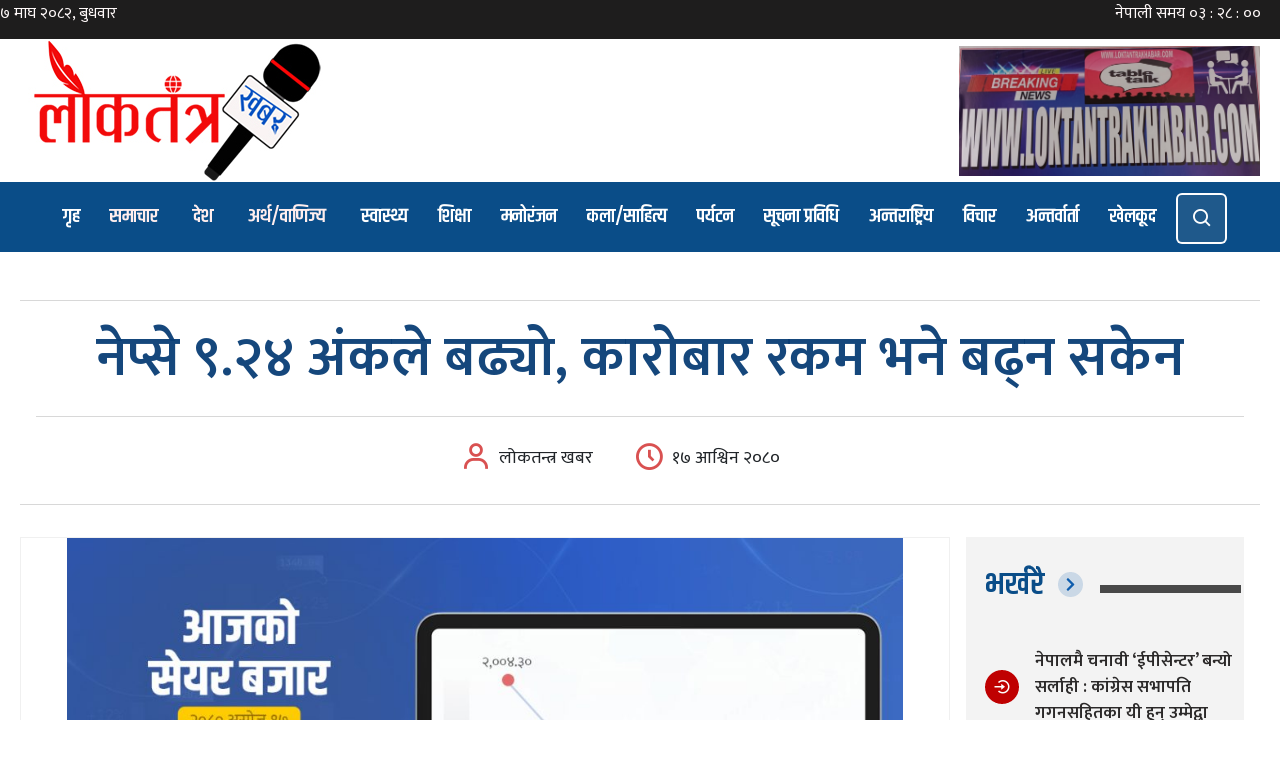

--- FILE ---
content_type: text/html; charset=UTF-8
request_url: https://www.loktantrakhabar.com/2023/10/3333/
body_size: 17212
content:
<!DOCTYPE html>
<html lang="ne-NP">
<head>
  	<meta charset="UTF-8">
	<meta name="viewport" content="width=device-width, initial-scale=1">
	<link rel="profile" href="http://gmpg.org/xfn/11">
			<link rel="pingback" href="https://www.loktantrakhabar.com/xmlrpc.php">
	  	<title>नेप्से ९.२४ अंकले बढ्यो, कारोबार रकम भने बढ्न सकेन - लोकतन्त्र खबरलोकतन्त्र खबर</title>
	<meta name="author" content="Binay Bajagain">
	<meta http-equiv="X-UA-Compatible" content="IE=edge">
	<meta name="description" content="श्री राष्ट्रिय लोकतन्त्र राष्ट्रिय दैनिकको अनलाइन संस्करण">
	<link href="https://www.loktantrakhabar.com/wp-content/themes/loktantra/img/loktantra-circle.png" rel="shortcut icon" type="image/png">
    <title>नेप्से ९.२४ अंकले बढ्यो, कारोबार रकम भने बढ्न सकेन - लोकतन्त्र खबर</title>

		<!-- All in One SEO 4.4.2 - aioseo.com -->
		<meta name="description" content="काठमाडौं असोज १७ , सेयर बजारमा एकल अंकको वृद्धि भएको छ । साताको चौथो कारोबार दिन बुधबार बजार परिसूचक नेप्से ९.२४ अंकले वृद्धि हुँदा १९६७.९४ को विन्दुमा बन्द भएको हो । मंगलबार १७.५६ अंकले गिरावट भएर १९५८.७२ को विन्दुमा बन्द भएको नेप्से बुधबार ०.४७ प्रतिशतले वृद्धि भएको हो । बुधबार बजारलाई लिड गर्ने बैंकिङ उपसूचकमा" />
		<meta name="robots" content="max-image-preview:large" />
		<link rel="canonical" href="https://www.loktantrakhabar.com/2023/10/3333/" />
		<meta name="generator" content="All in One SEO (AIOSEO) 4.4.2" />
		<script type="application/ld+json" class="aioseo-schema">
			{"@context":"https:\/\/schema.org","@graph":[{"@type":"BlogPosting","@id":"https:\/\/www.loktantrakhabar.com\/2023\/10\/3333\/#blogposting","name":"\u0928\u0947\u092a\u094d\u0938\u0947 \u096f.\u0968\u096a \u0905\u0902\u0915\u0932\u0947 \u092c\u0922\u094d\u092f\u094b, \u0915\u093e\u0930\u094b\u092c\u093e\u0930 \u0930\u0915\u092e \u092d\u0928\u0947 \u092c\u0922\u094d\u0928 \u0938\u0915\u0947\u0928 - \u0932\u094b\u0915\u0924\u0928\u094d\u0924\u094d\u0930 \u0916\u092c\u0930","headline":"\u0928\u0947\u092a\u094d\u0938\u0947 \u096f.\u0968\u096a \u0905\u0902\u0915\u0932\u0947 \u092c\u0922\u094d\u092f\u094b, \u0915\u093e\u0930\u094b\u092c\u093e\u0930 \u0930\u0915\u092e \u092d\u0928\u0947 \u092c\u0922\u094d\u0928 \u0938\u0915\u0947\u0928","author":{"@id":"https:\/\/www.loktantrakhabar.com\/author\/loktantrakhabar-com\/#author"},"publisher":{"@id":"https:\/\/www.loktantrakhabar.com\/#organization"},"image":{"@type":"ImageObject","url":"https:\/\/www.loktantrakhabar.com\/wp-content\/uploads\/2023\/10\/nepse_Ashoj-17-1024x569-1.jpg","width":1024,"height":569},"datePublished":"2023-10-04T10:01:32+05:45","dateModified":"2023-10-04T10:01:32+05:45","inLanguage":"en-US","mainEntityOfPage":{"@id":"https:\/\/www.loktantrakhabar.com\/2023\/10\/3333\/#webpage"},"isPartOf":{"@id":"https:\/\/www.loktantrakhabar.com\/2023\/10\/3333\/#webpage"},"articleSection":"\u0936\u0947\u092f\u0930 \u092c\u091c\u093e\u0930"},{"@type":"BreadcrumbList","@id":"https:\/\/www.loktantrakhabar.com\/2023\/10\/3333\/#breadcrumblist","itemListElement":[{"@type":"ListItem","@id":"https:\/\/www.loktantrakhabar.com\/#listItem","position":1,"item":{"@type":"WebPage","@id":"https:\/\/www.loktantrakhabar.com\/","name":"Home","description":"Loktantra Khabar","url":"https:\/\/www.loktantrakhabar.com\/"},"nextItem":"https:\/\/www.loktantrakhabar.com\/2023\/#listItem"},{"@type":"ListItem","@id":"https:\/\/www.loktantrakhabar.com\/2023\/#listItem","position":2,"item":{"@type":"WebPage","@id":"https:\/\/www.loktantrakhabar.com\/2023\/","name":"2023","url":"https:\/\/www.loktantrakhabar.com\/2023\/"},"nextItem":"https:\/\/www.loktantrakhabar.com\/2023\/10\/#listItem","previousItem":"https:\/\/www.loktantrakhabar.com\/#listItem"},{"@type":"ListItem","@id":"https:\/\/www.loktantrakhabar.com\/2023\/10\/#listItem","position":3,"item":{"@type":"WebPage","@id":"https:\/\/www.loktantrakhabar.com\/2023\/10\/","name":"October","url":"https:\/\/www.loktantrakhabar.com\/2023\/10\/"},"previousItem":"https:\/\/www.loktantrakhabar.com\/2023\/#listItem"}]},{"@type":"Organization","@id":"https:\/\/www.loktantrakhabar.com\/#organization","name":"Loktantra Khabar","url":"https:\/\/www.loktantrakhabar.com\/","sameAs":["https:\/\/facebook.com\/","https:\/\/twitter.com\/","https:\/\/instagram.com\/","https:\/\/pinterest.com\/","https:\/\/youtube.com\/","https:\/\/linkedin.com\/in\/"],"contactPoint":{"@type":"ContactPoint","telephone":"+9779815808798","contactType":"Customer Support"}},{"@type":"Person","@id":"https:\/\/www.loktantrakhabar.com\/author\/loktantrakhabar-com\/#author","url":"https:\/\/www.loktantrakhabar.com\/author\/loktantrakhabar-com\/","name":"\u0932\u094b\u0915\u0924\u0928\u094d\u0924\u094d\u0930 \u0916\u092c\u0930","image":{"@type":"ImageObject","@id":"https:\/\/www.loktantrakhabar.com\/2023\/10\/3333\/#authorImage","url":"https:\/\/secure.gravatar.com\/avatar\/837cb9c6743ffc2ad9a668a819e71c59?s=96&d=mm&r=g","width":96,"height":96,"caption":"\u0932\u094b\u0915\u0924\u0928\u094d\u0924\u094d\u0930 \u0916\u092c\u0930"}},{"@type":"WebPage","@id":"https:\/\/www.loktantrakhabar.com\/2023\/10\/3333\/#webpage","url":"https:\/\/www.loktantrakhabar.com\/2023\/10\/3333\/","name":"\u0928\u0947\u092a\u094d\u0938\u0947 \u096f.\u0968\u096a \u0905\u0902\u0915\u0932\u0947 \u092c\u0922\u094d\u092f\u094b, \u0915\u093e\u0930\u094b\u092c\u093e\u0930 \u0930\u0915\u092e \u092d\u0928\u0947 \u092c\u0922\u094d\u0928 \u0938\u0915\u0947\u0928 - \u0932\u094b\u0915\u0924\u0928\u094d\u0924\u094d\u0930 \u0916\u092c\u0930","description":"\u0915\u093e\u0920\u092e\u093e\u0921\u094c\u0902 \u0905\u0938\u094b\u091c \u0967\u096d , \u0938\u0947\u092f\u0930 \u092c\u091c\u093e\u0930\u092e\u093e \u090f\u0915\u0932 \u0905\u0902\u0915\u0915\u094b \u0935\u0943\u0926\u094d\u0927\u093f \u092d\u090f\u0915\u094b \u091b \u0964 \u0938\u093e\u0924\u093e\u0915\u094b \u091a\u094c\u0925\u094b \u0915\u093e\u0930\u094b\u092c\u093e\u0930 \u0926\u093f\u0928 \u092c\u0941\u0927\u092c\u093e\u0930 \u092c\u091c\u093e\u0930 \u092a\u0930\u093f\u0938\u0942\u091a\u0915 \u0928\u0947\u092a\u094d\u0938\u0947 \u096f.\u0968\u096a \u0905\u0902\u0915\u0932\u0947 \u0935\u0943\u0926\u094d\u0927\u093f \u0939\u0941\u0901\u0926\u093e \u0967\u096f\u096c\u096d.\u096f\u096a \u0915\u094b \u0935\u093f\u0928\u094d\u0926\u0941\u092e\u093e \u092c\u0928\u094d\u0926 \u092d\u090f\u0915\u094b \u0939\u094b \u0964 \u092e\u0902\u0917\u0932\u092c\u093e\u0930 \u0967\u096d.\u096b\u096c \u0905\u0902\u0915\u0932\u0947 \u0917\u093f\u0930\u093e\u0935\u091f \u092d\u090f\u0930 \u0967\u096f\u096b\u096e.\u096d\u0968 \u0915\u094b \u0935\u093f\u0928\u094d\u0926\u0941\u092e\u093e \u092c\u0928\u094d\u0926 \u092d\u090f\u0915\u094b \u0928\u0947\u092a\u094d\u0938\u0947 \u092c\u0941\u0927\u092c\u093e\u0930 \u0966.\u096a\u096d \u092a\u094d\u0930\u0924\u093f\u0936\u0924\u0932\u0947 \u0935\u0943\u0926\u094d\u0927\u093f \u092d\u090f\u0915\u094b \u0939\u094b \u0964 \u092c\u0941\u0927\u092c\u093e\u0930 \u092c\u091c\u093e\u0930\u0932\u093e\u0908 \u0932\u093f\u0921 \u0917\u0930\u094d\u0928\u0947 \u092c\u0948\u0902\u0915\u093f\u0919 \u0909\u092a\u0938\u0942\u091a\u0915\u092e\u093e","inLanguage":"en-US","isPartOf":{"@id":"https:\/\/www.loktantrakhabar.com\/#website"},"breadcrumb":{"@id":"https:\/\/www.loktantrakhabar.com\/2023\/10\/3333\/#breadcrumblist"},"author":{"@id":"https:\/\/www.loktantrakhabar.com\/author\/loktantrakhabar-com\/#author"},"creator":{"@id":"https:\/\/www.loktantrakhabar.com\/author\/loktantrakhabar-com\/#author"},"image":{"@type":"ImageObject","url":"https:\/\/www.loktantrakhabar.com\/wp-content\/uploads\/2023\/10\/nepse_Ashoj-17-1024x569-1.jpg","@id":"https:\/\/www.loktantrakhabar.com\/#mainImage","width":1024,"height":569},"primaryImageOfPage":{"@id":"https:\/\/www.loktantrakhabar.com\/2023\/10\/3333\/#mainImage"},"datePublished":"2023-10-04T10:01:32+05:45","dateModified":"2023-10-04T10:01:32+05:45"},{"@type":"WebSite","@id":"https:\/\/www.loktantrakhabar.com\/#website","url":"https:\/\/www.loktantrakhabar.com\/","name":"\u0932\u094b\u0915\u0924\u0928\u094d\u0924\u094d\u0930 \u0916\u092c\u0930","description":"Loktantra Khabar","inLanguage":"en-US","publisher":{"@id":"https:\/\/www.loktantrakhabar.com\/#organization"}}]}
		</script>
		<!-- All in One SEO -->

<link rel='dns-prefetch' href='//platform-api.sharethis.com' />
<link rel='dns-prefetch' href='//unpkg.com' />
<link rel="alternate" type="application/rss+xml" title="लोकतन्त्र खबर &raquo; नेप्से ९.२४ अंकले बढ्यो, कारोबार रकम भने बढ्न सकेन Comments Feed" href="https://www.loktantrakhabar.com/2023/10/3333/feed/" />
<meta property="fb:app_id" content="Your Facebook App ID" /><meta property="og:title" content="नेप्से ९.२४ अंकले बढ्यो, कारोबार रकम भने बढ्न सकेन"/><meta property="og:type" content="article"/><meta property="og:url" content="https://www.loktantrakhabar.com/2023/10/3333/"/><meta property="og:site_name" content="Loktantra Khabar"/><meta property="og:description" content="काठमाडौं  असोज १७ , सेयर बजारमा एकल अंकको वृद्धि भएको छ । साताको चौथो कारोबार दिन बुधबार बजार परिसूचक नेप्से ९.२४ अंकले वृद्धि हुँदा १९६७.९४ को विन्दुमा बन्द भएको हो । मंगलबार १७.५६ अंकले गिरावट भएर १९५८.७२ को विन्दुमा बन्द भएको नेप्से बुधबार ०.४७ प्रतिशतले वृद्धि भएको हो । बुधबार बजारलाई लिड गर्ने बैंकिङ उपसूचकमा [&hellip;]"/><meta property="og:image" content="https://www.loktantrakhabar.com/wp-content/uploads/2023/10/nepse_Ashoj-17-1024x569-1.jpg"/>
		<!-- This site uses the Google Analytics by MonsterInsights plugin v8.22.0 - Using Analytics tracking - https://www.monsterinsights.com/ -->
		<!-- Note: MonsterInsights is not currently configured on this site. The site owner needs to authenticate with Google Analytics in the MonsterInsights settings panel. -->
					<!-- No tracking code set -->
				<!-- / Google Analytics by MonsterInsights -->
		<script type="text/javascript">
window._wpemojiSettings = {"baseUrl":"https:\/\/s.w.org\/images\/core\/emoji\/14.0.0\/72x72\/","ext":".png","svgUrl":"https:\/\/s.w.org\/images\/core\/emoji\/14.0.0\/svg\/","svgExt":".svg","source":{"concatemoji":"https:\/\/www.loktantrakhabar.com\/wp-includes\/js\/wp-emoji-release.min.js"}};
/*! This file is auto-generated */
!function(e,a,t){var n,r,o,i=a.createElement("canvas"),p=i.getContext&&i.getContext("2d");function s(e,t){p.clearRect(0,0,i.width,i.height),p.fillText(e,0,0);e=i.toDataURL();return p.clearRect(0,0,i.width,i.height),p.fillText(t,0,0),e===i.toDataURL()}function c(e){var t=a.createElement("script");t.src=e,t.defer=t.type="text/javascript",a.getElementsByTagName("head")[0].appendChild(t)}for(o=Array("flag","emoji"),t.supports={everything:!0,everythingExceptFlag:!0},r=0;r<o.length;r++)t.supports[o[r]]=function(e){if(p&&p.fillText)switch(p.textBaseline="top",p.font="600 32px Arial",e){case"flag":return s("\ud83c\udff3\ufe0f\u200d\u26a7\ufe0f","\ud83c\udff3\ufe0f\u200b\u26a7\ufe0f")?!1:!s("\ud83c\uddfa\ud83c\uddf3","\ud83c\uddfa\u200b\ud83c\uddf3")&&!s("\ud83c\udff4\udb40\udc67\udb40\udc62\udb40\udc65\udb40\udc6e\udb40\udc67\udb40\udc7f","\ud83c\udff4\u200b\udb40\udc67\u200b\udb40\udc62\u200b\udb40\udc65\u200b\udb40\udc6e\u200b\udb40\udc67\u200b\udb40\udc7f");case"emoji":return!s("\ud83e\udef1\ud83c\udffb\u200d\ud83e\udef2\ud83c\udfff","\ud83e\udef1\ud83c\udffb\u200b\ud83e\udef2\ud83c\udfff")}return!1}(o[r]),t.supports.everything=t.supports.everything&&t.supports[o[r]],"flag"!==o[r]&&(t.supports.everythingExceptFlag=t.supports.everythingExceptFlag&&t.supports[o[r]]);t.supports.everythingExceptFlag=t.supports.everythingExceptFlag&&!t.supports.flag,t.DOMReady=!1,t.readyCallback=function(){t.DOMReady=!0},t.supports.everything||(n=function(){t.readyCallback()},a.addEventListener?(a.addEventListener("DOMContentLoaded",n,!1),e.addEventListener("load",n,!1)):(e.attachEvent("onload",n),a.attachEvent("onreadystatechange",function(){"complete"===a.readyState&&t.readyCallback()})),(e=t.source||{}).concatemoji?c(e.concatemoji):e.wpemoji&&e.twemoji&&(c(e.twemoji),c(e.wpemoji)))}(window,document,window._wpemojiSettings);
</script>
<style type="text/css">
img.wp-smiley,
img.emoji {
	display: inline !important;
	border: none !important;
	box-shadow: none !important;
	height: 1em !important;
	width: 1em !important;
	margin: 0 0.07em !important;
	vertical-align: -0.1em !important;
	background: none !important;
	padding: 0 !important;
}
</style>
	<link rel='stylesheet' id='wp-block-library-css' href='https://www.loktantrakhabar.com/wp-includes/css/dist/block-library/style.min.css' type='text/css' media='all' />
<link rel='stylesheet' id='classic-theme-styles-css' href='https://www.loktantrakhabar.com/wp-includes/css/classic-themes.min.css' type='text/css' media='all' />
<style id='global-styles-inline-css' type='text/css'>
body{--wp--preset--color--black: #000000;--wp--preset--color--cyan-bluish-gray: #abb8c3;--wp--preset--color--white: #ffffff;--wp--preset--color--pale-pink: #f78da7;--wp--preset--color--vivid-red: #cf2e2e;--wp--preset--color--luminous-vivid-orange: #ff6900;--wp--preset--color--luminous-vivid-amber: #fcb900;--wp--preset--color--light-green-cyan: #7bdcb5;--wp--preset--color--vivid-green-cyan: #00d084;--wp--preset--color--pale-cyan-blue: #8ed1fc;--wp--preset--color--vivid-cyan-blue: #0693e3;--wp--preset--color--vivid-purple: #9b51e0;--wp--preset--gradient--vivid-cyan-blue-to-vivid-purple: linear-gradient(135deg,rgba(6,147,227,1) 0%,rgb(155,81,224) 100%);--wp--preset--gradient--light-green-cyan-to-vivid-green-cyan: linear-gradient(135deg,rgb(122,220,180) 0%,rgb(0,208,130) 100%);--wp--preset--gradient--luminous-vivid-amber-to-luminous-vivid-orange: linear-gradient(135deg,rgba(252,185,0,1) 0%,rgba(255,105,0,1) 100%);--wp--preset--gradient--luminous-vivid-orange-to-vivid-red: linear-gradient(135deg,rgba(255,105,0,1) 0%,rgb(207,46,46) 100%);--wp--preset--gradient--very-light-gray-to-cyan-bluish-gray: linear-gradient(135deg,rgb(238,238,238) 0%,rgb(169,184,195) 100%);--wp--preset--gradient--cool-to-warm-spectrum: linear-gradient(135deg,rgb(74,234,220) 0%,rgb(151,120,209) 20%,rgb(207,42,186) 40%,rgb(238,44,130) 60%,rgb(251,105,98) 80%,rgb(254,248,76) 100%);--wp--preset--gradient--blush-light-purple: linear-gradient(135deg,rgb(255,206,236) 0%,rgb(152,150,240) 100%);--wp--preset--gradient--blush-bordeaux: linear-gradient(135deg,rgb(254,205,165) 0%,rgb(254,45,45) 50%,rgb(107,0,62) 100%);--wp--preset--gradient--luminous-dusk: linear-gradient(135deg,rgb(255,203,112) 0%,rgb(199,81,192) 50%,rgb(65,88,208) 100%);--wp--preset--gradient--pale-ocean: linear-gradient(135deg,rgb(255,245,203) 0%,rgb(182,227,212) 50%,rgb(51,167,181) 100%);--wp--preset--gradient--electric-grass: linear-gradient(135deg,rgb(202,248,128) 0%,rgb(113,206,126) 100%);--wp--preset--gradient--midnight: linear-gradient(135deg,rgb(2,3,129) 0%,rgb(40,116,252) 100%);--wp--preset--duotone--dark-grayscale: url('#wp-duotone-dark-grayscale');--wp--preset--duotone--grayscale: url('#wp-duotone-grayscale');--wp--preset--duotone--purple-yellow: url('#wp-duotone-purple-yellow');--wp--preset--duotone--blue-red: url('#wp-duotone-blue-red');--wp--preset--duotone--midnight: url('#wp-duotone-midnight');--wp--preset--duotone--magenta-yellow: url('#wp-duotone-magenta-yellow');--wp--preset--duotone--purple-green: url('#wp-duotone-purple-green');--wp--preset--duotone--blue-orange: url('#wp-duotone-blue-orange');--wp--preset--font-size--small: 13px;--wp--preset--font-size--medium: 20px;--wp--preset--font-size--large: 36px;--wp--preset--font-size--x-large: 42px;--wp--preset--spacing--20: 0.44rem;--wp--preset--spacing--30: 0.67rem;--wp--preset--spacing--40: 1rem;--wp--preset--spacing--50: 1.5rem;--wp--preset--spacing--60: 2.25rem;--wp--preset--spacing--70: 3.38rem;--wp--preset--spacing--80: 5.06rem;--wp--preset--shadow--natural: 6px 6px 9px rgba(0, 0, 0, 0.2);--wp--preset--shadow--deep: 12px 12px 50px rgba(0, 0, 0, 0.4);--wp--preset--shadow--sharp: 6px 6px 0px rgba(0, 0, 0, 0.2);--wp--preset--shadow--outlined: 6px 6px 0px -3px rgba(255, 255, 255, 1), 6px 6px rgba(0, 0, 0, 1);--wp--preset--shadow--crisp: 6px 6px 0px rgba(0, 0, 0, 1);}:where(.is-layout-flex){gap: 0.5em;}body .is-layout-flow > .alignleft{float: left;margin-inline-start: 0;margin-inline-end: 2em;}body .is-layout-flow > .alignright{float: right;margin-inline-start: 2em;margin-inline-end: 0;}body .is-layout-flow > .aligncenter{margin-left: auto !important;margin-right: auto !important;}body .is-layout-constrained > .alignleft{float: left;margin-inline-start: 0;margin-inline-end: 2em;}body .is-layout-constrained > .alignright{float: right;margin-inline-start: 2em;margin-inline-end: 0;}body .is-layout-constrained > .aligncenter{margin-left: auto !important;margin-right: auto !important;}body .is-layout-constrained > :where(:not(.alignleft):not(.alignright):not(.alignfull)){max-width: var(--wp--style--global--content-size);margin-left: auto !important;margin-right: auto !important;}body .is-layout-constrained > .alignwide{max-width: var(--wp--style--global--wide-size);}body .is-layout-flex{display: flex;}body .is-layout-flex{flex-wrap: wrap;align-items: center;}body .is-layout-flex > *{margin: 0;}:where(.wp-block-columns.is-layout-flex){gap: 2em;}.has-black-color{color: var(--wp--preset--color--black) !important;}.has-cyan-bluish-gray-color{color: var(--wp--preset--color--cyan-bluish-gray) !important;}.has-white-color{color: var(--wp--preset--color--white) !important;}.has-pale-pink-color{color: var(--wp--preset--color--pale-pink) !important;}.has-vivid-red-color{color: var(--wp--preset--color--vivid-red) !important;}.has-luminous-vivid-orange-color{color: var(--wp--preset--color--luminous-vivid-orange) !important;}.has-luminous-vivid-amber-color{color: var(--wp--preset--color--luminous-vivid-amber) !important;}.has-light-green-cyan-color{color: var(--wp--preset--color--light-green-cyan) !important;}.has-vivid-green-cyan-color{color: var(--wp--preset--color--vivid-green-cyan) !important;}.has-pale-cyan-blue-color{color: var(--wp--preset--color--pale-cyan-blue) !important;}.has-vivid-cyan-blue-color{color: var(--wp--preset--color--vivid-cyan-blue) !important;}.has-vivid-purple-color{color: var(--wp--preset--color--vivid-purple) !important;}.has-black-background-color{background-color: var(--wp--preset--color--black) !important;}.has-cyan-bluish-gray-background-color{background-color: var(--wp--preset--color--cyan-bluish-gray) !important;}.has-white-background-color{background-color: var(--wp--preset--color--white) !important;}.has-pale-pink-background-color{background-color: var(--wp--preset--color--pale-pink) !important;}.has-vivid-red-background-color{background-color: var(--wp--preset--color--vivid-red) !important;}.has-luminous-vivid-orange-background-color{background-color: var(--wp--preset--color--luminous-vivid-orange) !important;}.has-luminous-vivid-amber-background-color{background-color: var(--wp--preset--color--luminous-vivid-amber) !important;}.has-light-green-cyan-background-color{background-color: var(--wp--preset--color--light-green-cyan) !important;}.has-vivid-green-cyan-background-color{background-color: var(--wp--preset--color--vivid-green-cyan) !important;}.has-pale-cyan-blue-background-color{background-color: var(--wp--preset--color--pale-cyan-blue) !important;}.has-vivid-cyan-blue-background-color{background-color: var(--wp--preset--color--vivid-cyan-blue) !important;}.has-vivid-purple-background-color{background-color: var(--wp--preset--color--vivid-purple) !important;}.has-black-border-color{border-color: var(--wp--preset--color--black) !important;}.has-cyan-bluish-gray-border-color{border-color: var(--wp--preset--color--cyan-bluish-gray) !important;}.has-white-border-color{border-color: var(--wp--preset--color--white) !important;}.has-pale-pink-border-color{border-color: var(--wp--preset--color--pale-pink) !important;}.has-vivid-red-border-color{border-color: var(--wp--preset--color--vivid-red) !important;}.has-luminous-vivid-orange-border-color{border-color: var(--wp--preset--color--luminous-vivid-orange) !important;}.has-luminous-vivid-amber-border-color{border-color: var(--wp--preset--color--luminous-vivid-amber) !important;}.has-light-green-cyan-border-color{border-color: var(--wp--preset--color--light-green-cyan) !important;}.has-vivid-green-cyan-border-color{border-color: var(--wp--preset--color--vivid-green-cyan) !important;}.has-pale-cyan-blue-border-color{border-color: var(--wp--preset--color--pale-cyan-blue) !important;}.has-vivid-cyan-blue-border-color{border-color: var(--wp--preset--color--vivid-cyan-blue) !important;}.has-vivid-purple-border-color{border-color: var(--wp--preset--color--vivid-purple) !important;}.has-vivid-cyan-blue-to-vivid-purple-gradient-background{background: var(--wp--preset--gradient--vivid-cyan-blue-to-vivid-purple) !important;}.has-light-green-cyan-to-vivid-green-cyan-gradient-background{background: var(--wp--preset--gradient--light-green-cyan-to-vivid-green-cyan) !important;}.has-luminous-vivid-amber-to-luminous-vivid-orange-gradient-background{background: var(--wp--preset--gradient--luminous-vivid-amber-to-luminous-vivid-orange) !important;}.has-luminous-vivid-orange-to-vivid-red-gradient-background{background: var(--wp--preset--gradient--luminous-vivid-orange-to-vivid-red) !important;}.has-very-light-gray-to-cyan-bluish-gray-gradient-background{background: var(--wp--preset--gradient--very-light-gray-to-cyan-bluish-gray) !important;}.has-cool-to-warm-spectrum-gradient-background{background: var(--wp--preset--gradient--cool-to-warm-spectrum) !important;}.has-blush-light-purple-gradient-background{background: var(--wp--preset--gradient--blush-light-purple) !important;}.has-blush-bordeaux-gradient-background{background: var(--wp--preset--gradient--blush-bordeaux) !important;}.has-luminous-dusk-gradient-background{background: var(--wp--preset--gradient--luminous-dusk) !important;}.has-pale-ocean-gradient-background{background: var(--wp--preset--gradient--pale-ocean) !important;}.has-electric-grass-gradient-background{background: var(--wp--preset--gradient--electric-grass) !important;}.has-midnight-gradient-background{background: var(--wp--preset--gradient--midnight) !important;}.has-small-font-size{font-size: var(--wp--preset--font-size--small) !important;}.has-medium-font-size{font-size: var(--wp--preset--font-size--medium) !important;}.has-large-font-size{font-size: var(--wp--preset--font-size--large) !important;}.has-x-large-font-size{font-size: var(--wp--preset--font-size--x-large) !important;}
.wp-block-navigation a:where(:not(.wp-element-button)){color: inherit;}
:where(.wp-block-columns.is-layout-flex){gap: 2em;}
.wp-block-pullquote{font-size: 1.5em;line-height: 1.6;}
</style>
<link rel='stylesheet' id='share-this-share-buttons-sticky-css' href='https://www.loktantrakhabar.com/wp-content/plugins/sharethis-share-buttons/css/mu-style.css?ver=1672375653' type='text/css' media='all' />
<link rel='stylesheet' id='loktantra_khabara_bootstrap-css' href='https://www.loktantrakhabar.com/wp-content/themes/loktantra/css/bootstrap.min.css?ver=5.2.0-beta1' type='text/css' media='all' />
<link rel='stylesheet' id='Boxicons-css' href='https://unpkg.com/boxicons@2.1.2/css/boxicons.min.css?ver=2.1.2' type='text/css' media='all' />
<link rel='stylesheet' id='loktantra_khabara_custom-css' href='https://www.loktantrakhabar.com/wp-content/themes/loktantra/css/custom.css?ver=1.0.0' type='text/css' media='all' />
<link rel='stylesheet' id='loktantra_khabar_style-css' href='https://www.loktantrakhabar.com/wp-content/themes/loktantra/style.css' type='text/css' media='all' />
<script type='text/javascript' src='//platform-api.sharethis.com/js/sharethis.js?ver=2.1.6#property=63808f737dcd5a001208eb92&#038;product=inline-buttons&#038;source=sharethis-share-buttons-wordpress' id='share-this-share-buttons-mu-js'></script>
<script type='text/javascript' src='https://www.loktantrakhabar.com/wp-includes/js/jquery/jquery.min.js?ver=3.6.4' id='jquery-core-js'></script>
<script type='text/javascript' src='https://www.loktantrakhabar.com/wp-includes/js/jquery/jquery-migrate.min.js?ver=3.4.0' id='jquery-migrate-js'></script>
<link rel="https://api.w.org/" href="https://www.loktantrakhabar.com/wp-json/" /><link rel="alternate" type="application/json" href="https://www.loktantrakhabar.com/wp-json/wp/v2/posts/3333" /><link rel="EditURI" type="application/rsd+xml" title="RSD" href="https://www.loktantrakhabar.com/xmlrpc.php?rsd" />
<link rel="wlwmanifest" type="application/wlwmanifest+xml" href="https://www.loktantrakhabar.com/wp-includes/wlwmanifest.xml" />

<link rel='shortlink' href='https://www.loktantrakhabar.com/?p=3333' />
<link rel="alternate" type="application/json+oembed" href="https://www.loktantrakhabar.com/wp-json/oembed/1.0/embed?url=https%3A%2F%2Fwww.loktantrakhabar.com%2F2023%2F10%2F3333%2F" />
<link rel="alternate" type="text/xml+oembed" href="https://www.loktantrakhabar.com/wp-json/oembed/1.0/embed?url=https%3A%2F%2Fwww.loktantrakhabar.com%2F2023%2F10%2F3333%2F&#038;format=xml" />
</head>

<body class="class="post-template-default single single-post postid-3333 single-format-standard"">
    <div class="topheader">
        <ul>
            <li><iframe scrolling="no" border="0" frameborder="0" marginwidth="0" marginheight="0" allowtransparency="true" src="https://www.ashesh.com.np/linknepali-time.php?dwn=only&font_color=fff9f9&font_size=16&bikram_sambat=0&format=dmyw&api=612276m157" width="165" height="30"></iframe></li>
            <li><iframe scrolling="no" border="0" frameborder="0" marginwidth="0" marginheight="0" allowtransparency="true" src="https://www.ashesh.com.np/linknepali-time.php?time_only=yes&font_color=fff9f9&aj_time=yes&font_size=16&api=612276m133" width="165" height="30"></iframe></li>
        </ul>
    </div>
    <div class="logosection">
        <div class="logo-img">
            <a href="https://www.loktantrakhabar.com">
                <img src="https://www.loktantrakhabar.com/wp-content/themes/loktantra/img/loktantrakhabar-logo.jpg" alt="Loktantra Khabar National Weekly">
            </a>
        </div>
        <div class="header-ad">
            <a href="#"><img src="http://www.loktantrakhabar.com/wp-content/uploads/2022/09/loktantrakhabar.com_.jpeg" alt="Ad"></a>
        </div>
    </div>
	<nav id="navbar">
        <ul class="menu">
            <li class="logo"><a href="https://www.loktantrakhabar.com"><img src="https://www.loktantrakhabar.com/wp-content/themes/loktantra/img/loktantra-circle.png" alt="loktantra_khabar"></a></li>
            <li class="item"><a href="https://www.loktantrakhabar.com">गृह</a></li>
            <li class="item has-submenu">
                <a tabindex="0">समाचार</a>
                <ul class="submenu">
                    <li class="menu-item"><a href="https://www.loktantrakhabar.com/category/news">समाचार</a></li>
                    <li class="menu-item"><a href="https://www.loktantrakhabar.com/category/politics">राजनीति</a></li>
                    <li class="menu-item"><a href="https://www.loktantrakhabar.com/category/society">समाज</a></li>
                </ul>
            </li>
            <li class="item has-submenu">
                <a tabindex="0">देश</a>
                <ul class="submenu">
                    <li class="menu-item"><a href="https://www.loktantrakhabar.com/category/province-1">प्रदेश १</a></li>
                    <li class="menu-item"><a href="https://www.loktantrakhabar.com/category/madhesh-province">मधेश प्रदेश</a></li>
                    <li class="menu-item"><a href="https://www.loktantrakhabar.com/category/bagamati-province">बागमती प्रदेश</a></li>
                    <li class="menu-item"><a href="https://www.loktantrakhabar.com/category/gandaki-province">गण्डकी प्रदेश</a></li>
                    <li class="menu-item"><a href="https://www.loktantrakhabar.com/category/lumbini-province">लुम्बिनी प्रदेश</a></li>
                    <li class="menu-item"><a href="https://www.loktantrakhabar.com/category/karnali-province">कर्णाली प्रदेश</a></li>
                    <li class="menu-item"><a href="https://www.loktantrakhabar.com/category/far-western-province">सुदूरपश्चिम प्रदेश</a></li>
                </ul>
            </li>
            <li class="item has-submenu">
                <a tabindex="0">अर्थ/वाणिज्य</a>
                <ul class="submenu">
                    <li class="subitem"><a href="https://www.loktantrakhabar.com/category/stock-market">शेयर बजार</a></li>
                    <li class="subitem"><a href="https://www.loktantrakhabar.com/category/auto">अटो</a></li>
                    <li class="subitem"><a href="https://www.loktantrakhabar.com/category/bank">बैंक</a></li>
                    <li class="subitem"><a href="https://www.loktantrakhabar.com/category/insurance">बीमा</a></li>
                </ul>
            </li>
            <li class="item"><a href="https://www.loktantrakhabar.com/category/health">स्वास्थ्य</a></li>
            <li class="item"><a href="https://www.loktantrakhabar.com/category/education">शिक्षा</a></li>
            <li class="item"><a href="https://www.loktantrakhabar.com/category/entertainment">मनोरंजन</a></li>
            <li class="item"><a href="https://www.loktantrakhabar.com/category/literature">कला/साहित्य</a></li>
            <li class="item"><a href="https://www.loktantrakhabar.com/category/tourism">पर्यटन</a></li>
            <li class="item"><a href="https://www.loktantrakhabar.com/category/information-technology">सूचना प्रविधि</a></li>
            <li class="item"><a href="https://www.loktantrakhabar.com/category/international">अन्तराष्ट्रिय</a></li>
            <li class="item"><a href="https://www.loktantrakhabar.com/category/views">विचार</a></li>
            <li class="item"><a href="https://www.loktantrakhabar.com/category/interview">अन्तर्वार्ता</a></li>
            <li class="item"><a href="https://www.loktantrakhabar.com/category/sports">खेलकूद</a></li>
            <!-- <li class="item button"><a href="#">English</a></li> -->
            <li class="item button secondary">
            <button type="button" class="btn btn-primary" data-bs-toggle="modal" data-bs-target="#exampleModal">
                <i class="bx bx-search"></i>
            </button>
            </li>
            <li class="toggle"><a href="#"><i class="bx bx-menu"></i></a></li>
        </ul>
    </nav>
    <main class="content">

<section class="singlenews">
    <div class="customcontainer">
        <div class="row g-0">
            
            <div class="long-ad">
                
            </div>

            <div class="title-bar">
                                
                <div class="news-title text-center">
                    <h1>नेप्से ९.२४ अंकले बढ्यो, कारोबार रकम भने बढ्न सकेन</h1>
                </div>
                <div class="single-publish-details">
                    <div class="single-publish-user">
                        <i class='bx bx-user'></i>
                        <span>लोकतन्त्र खबर</span>
                    </div>
                    <div class="single-publish-time">
                        <i class='bx bx-time-five'></i>
                        <span>&#2407;&#2413; आश्विन &#2408;&#2406;&#2414;&#2406;</span>
                    </div>
                    <div class="share-buttons">
                        <div class="sharethis-inline-share-buttons"></div>                    </div>
                </div>

                <div class="publish-meta">

                </div>

            </div>

            <div class="col-12 col-sm-9">
                
                <div class="featured-image">
                    <img width="1024" height="569" src="https://www.loktantrakhabar.com/wp-content/uploads/2023/10/nepse_Ashoj-17-1024x569-1.jpg" class="attachment-post-thumbnail size-post-thumbnail wp-post-image" alt="" decoding="async" srcset="https://www.loktantrakhabar.com/wp-content/uploads/2023/10/nepse_Ashoj-17-1024x569-1.jpg 1024w, https://www.loktantrakhabar.com/wp-content/uploads/2023/10/nepse_Ashoj-17-1024x569-1-768x427.jpg 768w" sizes="(max-width: 1024px) 100vw, 1024px" />                </div>
                <div class="news-content">
                    <p>काठमाडौं  असोज १७ , सेयर बजारमा एकल अंकको वृद्धि भएको छ । साताको चौथो कारोबार दिन बुधबार बजार परिसूचक नेप्से ९.२४ अंकले वृद्धि हुँदा १९६७.९४ को विन्दुमा बन्द भएको हो । मंगलबार १७.५६ अंकले गिरावट भएर १९५८.७२ को विन्दुमा बन्द भएको नेप्से बुधबार ०.४७ प्रतिशतले वृद्धि भएको हो ।</p>
<p>बुधबार बजारलाई लिड गर्ने बैंकिङ उपसूचकमा भने ०.०७ प्रतिशतको समान्य गिरावट भएको छ । अन्य सबै उपसूचकमा वृद्धि हुादा नेप्से पनि बढेको हो । होटल तथा पर्यटन उपसूचक १.५२ प्रतिशत र हाइड्रोपावर उपसूचक १.३७ प्रतिशतले वृद्धि हुँदा वित्त कम्पनी उपसूचक पनि १.०४ प्रतिशतले बढेको छ ।</p>
<p>नेप्सेमा वृद्धि भएपनि कारोबार रकममा भने खासै उत्साह देखिएन । मंगलबार नेप्सेमा गिरावटका बाबजुत पनि १ अर्ब १९ करोड ९१ लाखको कारोबार भएको थियो । बुधबार कारोबार रकम थप घटेर १ अर्ब १८ करोड ९९ लाखको कारोबार भएको छ । ५८ हजार ७४१ वटा कारोबारमा ४३ लाख २३ हजार २१ कित्ता सूचीकृत धितोपत्र किनबेच भएको छ ।</p>
<p>बुधबार सिटिजन्स लाइफको सर्वाधिक ६ करोड ९४ लाखको कारोबार हुँदा रियालयबल लाइफ इन्स्योरेन्सको ४ करोड ३१ लाख र शिवम् सिमेन्टको ३ करोड ४२ लाख रुपैयाँ बराबरको सेयर कारोबार भएको छ ।</p>
<p>बुधबार नेप्सेमा कुल २३२ सुचिकृत कम्पनीको सेयर कारोबार भएको छ । जसमध्ये १७४ कम्पनीको सेयरमूल्यमा वृद्धि हुँदा ५२ कम्पनीको सेयरमूल्यमा गिरावट भएको छ । ६ कम्पनीको सेयरमूल्य भने स्थिर छ ।</p>
<p>बुधबार कारोबार भएकामध्ये मध्ये भोटेकोशी जलविद्युत् कम्पनीको सेयरमूल्य १० प्रतिशतले र बुद्धभुमी हाइड्रोपावरको सेयरमूल्य ९.९८ प्रतिशतले बढेर सकारात्मक सर्किट मूल्यमा बन्द भएको छ । त्यस्तै इन्फीनीटी लघुवित्तको सेयरमूल्य पनि ९.८५ प्रतिशतले बढेको हो ।</p>
<p>समता घरेलु लघुवित्तको सेयरमूल्य ६.६१ प्रतिशतले गिरावट हुँदा हिमालयन लघुवित्तको सेयरमूल्य ४.५६ प्रतिशतले घटेर बन्द भएको छ । अनलाइन खबर</p>
<p>&nbsp;</p>
                </div>
                
                <div class="comment-section">                                            
                    <div class="cat-title-half">प्रतिक्रिया दिनुहोस्:<svg class="svg-inline--fa fa-chevron-right fa-w-10" aria-hidden="true" focusable="false" data-prefix="fa" data-icon="chevron-right" role="img" xmlns="http://www.w3.org/2000/svg" viewBox="0 0 320 512" data-fa-i2svg="">
                        <path fill="currentColor" d="M285.476 272.971L91.132 467.314c-9.373 9.373-24.569 9.373-33.941 0l-22.667-22.667c-9.357-9.357-9.375-24.522-.04-33.901L188.505 256 34.484 101.255c-9.335-9.379-9.317-24.544.04-33.901l22.667-22.667c9.373-9.373 24.569-9.373 33.941 0L285.475 239.03c9.373 9.372 9.373 24.568.001 33.941z">
                        </path>
                        </svg>
                    </div>

                    <div class="comment-wrap">
                        <div class="fb-comments" data-href="https://www.loktantrakhabar.com/2023/10/3333/" data-width="100%" data-numposts="3"></div>
                    </div>
                </div>
                
                <div class="related-section">                                            
                    <div class="cat-title-half">सम्बन्धित समाचार<svg class="svg-inline--fa fa-chevron-right fa-w-10" aria-hidden="true" focusable="false" data-prefix="fa" data-icon="chevron-right" role="img" xmlns="http://www.w3.org/2000/svg" viewBox="0 0 320 512" data-fa-i2svg="">
                        <path fill="currentColor" d="M285.476 272.971L91.132 467.314c-9.373 9.373-24.569 9.373-33.941 0l-22.667-22.667c-9.357-9.357-9.375-24.522-.04-33.901L188.505 256 34.484 101.255c-9.335-9.379-9.317-24.544.04-33.901l22.667-22.667c9.373-9.373 24.569-9.373 33.941 0L285.475 239.03c9.373 9.372 9.373 24.568.001 33.941z">
                        </path>
                        </svg>
                    </div>

                    <div class="comment-wrap">
                        <div class="row g-0">
                                 <div class="col-6 col-sm-3">
         <div class="cardnews littleshadow">
             <img width="900" height="500" src="https://www.loktantrakhabar.com/wp-content/uploads/2024/08/saun_17.png" class="attachment-post-thumbnail size-post-thumbnail wp-post-image" alt="" decoding="async" loading="lazy" srcset="https://www.loktantrakhabar.com/wp-content/uploads/2024/08/saun_17.png 900w, https://www.loktantrakhabar.com/wp-content/uploads/2024/08/saun_17-768x427.png 768w" sizes="(max-width: 900px) 100vw, 900px" />             <a href="https://www.loktantrakhabar.com/2024/08/20865/">
                 <h3>२८०० नाघेर घट्यो सेयर बजार, पौने २२ अर्बको कारोबार</h3>
             </a>
             <div class="card-publish text-center">
                 <i class="bx bx-time-five"></i>
                 <span>&#2407;&#2413; श्रावण &#2408;&#2406;&#2414;&#2407;</span>
             </div>
         </div>
     </div>
         <div class="col-6 col-sm-3">
         <div class="cardnews littleshadow">
             <img width="900" height="500" src="https://www.loktantrakhabar.com/wp-content/uploads/2024/07/saun16.png" class="attachment-post-thumbnail size-post-thumbnail wp-post-image" alt="" decoding="async" loading="lazy" srcset="https://www.loktantrakhabar.com/wp-content/uploads/2024/07/saun16.png 900w, https://www.loktantrakhabar.com/wp-content/uploads/2024/07/saun16-768x427.png 768w" sizes="(max-width: 900px) 100vw, 900px" />             <a href="https://www.loktantrakhabar.com/2024/07/20762/">
                 <h3>सेयर बजारमा नयाँ रेकर्ड, झन्डै २२ अर्बको कारोबार</h3>
             </a>
             <div class="card-publish text-center">
                 <i class="bx bx-time-five"></i>
                 <span>&#2407;&#2412; श्रावण &#2408;&#2406;&#2414;&#2407;</span>
             </div>
         </div>
     </div>
         <div class="col-6 col-sm-3">
         <div class="cardnews littleshadow">
             <img width="900" height="500" src="https://www.loktantrakhabar.com/wp-content/uploads/2024/07/saunn15.png" class="attachment-post-thumbnail size-post-thumbnail wp-post-image" alt="" decoding="async" loading="lazy" srcset="https://www.loktantrakhabar.com/wp-content/uploads/2024/07/saunn15.png 900w, https://www.loktantrakhabar.com/wp-content/uploads/2024/07/saunn15-768x427.png 768w" sizes="(max-width: 900px) 100vw, 900px" />             <a href="https://www.loktantrakhabar.com/2024/07/20666/">
                 <h3>२७०० नजिक पुग्यो सेयर बजार, सवा १७ अर्बको कारोबार</h3>
             </a>
             <div class="card-publish text-center">
                 <i class="bx bx-time-five"></i>
                 <span>&#2407;&#2411; श्रावण &#2408;&#2406;&#2414;&#2407;</span>
             </div>
         </div>
     </div>
         <div class="col-6 col-sm-3">
         <div class="cardnews littleshadow">
             <img width="900" height="500" src="https://www.loktantrakhabar.com/wp-content/uploads/2024/07/saunt14.png" class="attachment-post-thumbnail size-post-thumbnail wp-post-image" alt="" decoding="async" loading="lazy" srcset="https://www.loktantrakhabar.com/wp-content/uploads/2024/07/saunt14.png 900w, https://www.loktantrakhabar.com/wp-content/uploads/2024/07/saunt14-768x427.png 768w" sizes="(max-width: 900px) 100vw, 900px" />             <a href="https://www.loktantrakhabar.com/2024/07/20548/">
                 <h3>२७३५ अंक पुगेर झर्‍यो सेयर बजार, साढे १९ अर्ब नाघ्यो कारोबार</h3>
             </a>
             <div class="card-publish text-center">
                 <i class="bx bx-time-five"></i>
                 <span>&#2407;&#2410; श्रावण &#2408;&#2406;&#2414;&#2407;</span>
             </div>
         </div>
     </div>
                            </div>
                    </div>
                </div>

            </div>
            <div class="col-12 col-sm-3">
                <aside class="latests">
                    <div class="latest-container">                        
                        <div class="cat-title-semi">भर्खरै <svg class="svg-inline--fa fa-chevron-right fa-w-10" aria-hidden="true" focusable="false" data-prefix="fa" data-icon="chevron-right" role="img" xmlns="http://www.w3.org/2000/svg" viewBox="0 0 320 512" data-fa-i2svg="">
                            <path fill="currentColor" d="M285.476 272.971L91.132 467.314c-9.373 9.373-24.569 9.373-33.941 0l-22.667-22.667c-9.357-9.357-9.375-24.522-.04-33.901L188.505 256 34.484 101.255c-9.335-9.379-9.317-24.544.04-33.901l22.667-22.667c9.373-9.373 24.569-9.373 33.941 0L285.475 239.03c9.373 9.372 9.373 24.568.001 33.941z">
                            </path>
                            </svg>
                        </div>
                        <ul class="latest-news">
                                                    <li>
                                <a class="latestnews" href="https://www.loktantrakhabar.com/2026/01/24110/">
                                    <div class="latesticon">
                                        <i class='bx bx-log-in-circle'></i>
                                    </div>
                                    <div class="latesttitle">
                                        <h3>नेपालमै चनावी ‘ईपीसेन्टर’ बन्यो सर्लाही : कांग्रेस सभापति गगनसहितका यी हुन् उम्मेद्वा</h3>
                                    </div>
                                </a>
                            </li>
                                                        <li>
                                <a class="latestnews" href="https://www.loktantrakhabar.com/2026/01/24107/">
                                    <div class="latesticon">
                                        <i class='bx bx-log-in-circle'></i>
                                    </div>
                                    <div class="latesttitle">
                                        <h3>सुनको भाउ एकैदिन १० हजार ४ सय बढ्यो, पुग्यो ३ लाख नजिक</h3>
                                    </div>
                                </a>
                            </li>
                                                        <li>
                                <a class="latestnews" href="https://www.loktantrakhabar.com/2026/01/24104/">
                                    <div class="latesticon">
                                        <i class='bx bx-log-in-circle'></i>
                                    </div>
                                    <div class="latesttitle">
                                        <h3>‘सम्बन्धबाट विश्राम लिने’ घोषणापछि चर्चामा नेहा</h3>
                                    </div>
                                </a>
                            </li>
                                                        <li>
                                <a class="latestnews" href="https://www.loktantrakhabar.com/2026/01/24101/">
                                    <div class="latesticon">
                                        <i class='bx bx-log-in-circle'></i>
                                    </div>
                                    <div class="latesttitle">
                                        <h3>जाडोमा आल्मन्डको तेलको प्रयोग : यस्ता छन् फाइदा</h3>
                                    </div>
                                </a>
                            </li>
                                                        <li>
                                <a class="latestnews" href="https://www.loktantrakhabar.com/2026/01/24098/">
                                    <div class="latesticon">
                                        <i class='bx bx-log-in-circle'></i>
                                    </div>
                                    <div class="latesttitle">
                                        <h3>सार्वजनिक सम्पत्ति जलाउनेहरू अपराधी हुन्, कारबाही हुनैपर्छ : ओली</h3>
                                    </div>
                                </a>
                            </li>
                                                        <li>
                                <a class="latestnews" href="https://www.loktantrakhabar.com/2026/01/24095/">
                                    <div class="latesticon">
                                        <i class='bx bx-log-in-circle'></i>
                                    </div>
                                    <div class="latesttitle">
                                        <h3>मुख्यमन्त्री यादव आँखा उपचार केन्द्रलाई २ करोड बढीको सहयोग दिइँदै</h3>
                                    </div>
                                </a>
                            </li>
                                                    </ul>
                    </div>
                </aside>

                <aside class="sq-ad-space">
                    <img src="https://www.loktantrakhabar.com/wp-content/themes/loktantra/img/space-for-ad-square.jpg" alt="Ad Space">
                </aside>

                <aside class="sq-ad-space">
                    <img src="https://www.loktantrakhabar.com/wp-content/themes/loktantra/img/space-for-ad-square.jpg" alt="Ad Space">
                </aside>

                <aside class="latests">
                    <div class="latest-container">                        
                        <div class="cat-title-semi">लोकप्रिय <svg class="svg-inline--fa fa-chevron-right fa-w-10" aria-hidden="true" focusable="false" data-prefix="fa" data-icon="chevron-right" role="img" xmlns="http://www.w3.org/2000/svg" viewBox="0 0 320 512" data-fa-i2svg="">
                            <path fill="currentColor" d="M285.476 272.971L91.132 467.314c-9.373 9.373-24.569 9.373-33.941 0l-22.667-22.667c-9.357-9.357-9.375-24.522-.04-33.901L188.505 256 34.484 101.255c-9.335-9.379-9.317-24.544.04-33.901l22.667-22.667c9.373-9.373 24.569-9.373 33.941 0L285.475 239.03c9.373 9.372 9.373 24.568.001 33.941z">
                            </path>
                            </svg>
                        </div>
                        <ul class="latest-news">
                                                    <li>
                                <a class="latestnews" href="https://www.loktantrakhabar.com/2025/06/22571/">
                                    <div class="latesticon">
                                        <i class='bx bxs-bookmarks'></i>
                                    </div>
                                    <div class="latesttitle">
                                        <h3>सर्लाही क्याम्पसका प्रमुख यादव पक्राउ</h3>
                                    </div>
                                </a>
                            </li>
                                                        <li>
                                <a class="latestnews" href="https://www.loktantrakhabar.com/2023/09/1755/">
                                    <div class="latesticon">
                                        <i class='bx bxs-bookmarks'></i>
                                    </div>
                                    <div class="latesttitle">
                                        <h3>मलंगवामा सर्वपक्षीय  सद्भाव र्याली निकालियो</h3>
                                    </div>
                                </a>
                            </li>
                                                        <li>
                                <a class="latestnews" href="https://www.loktantrakhabar.com/2023/12/7233/">
                                    <div class="latesticon">
                                        <i class='bx bxs-bookmarks'></i>
                                    </div>
                                    <div class="latesttitle">
                                        <h3>एकैसाथ १२ हजार ब्यक्तिलाई रोजगारी दिएको नेपालको नम्बर १ सहकारी संस्था राजश्रीको शेयर पूंजी ७४ करोड भन्दा बढी</h3>
                                    </div>
                                </a>
                            </li>
                                                        <li>
                                <a class="latestnews" href="https://www.loktantrakhabar.com/2025/06/22672/">
                                    <div class="latesticon">
                                        <i class='bx bxs-bookmarks'></i>
                                    </div>
                                    <div class="latesttitle">
                                        <h3>माओवादी कार्यकर्ताद्धारा रास्वपाका प्रदेश सदस्यलाई ज्यान मार्ने धमकी</h3>
                                    </div>
                                </a>
                            </li>
                                                        <li>
                                <a class="latestnews" href="https://www.loktantrakhabar.com/2023/09/1253/">
                                    <div class="latesticon">
                                        <i class='bx bxs-bookmarks'></i>
                                    </div>
                                    <div class="latesttitle">
                                        <h3>मिटर ब्याजी बिरुद्ध मुद्दा दिएको महिनौ भइसक्दा पनि जिल्ला प्रशासनबाट सुनवाइ नभएको पिडितहरुको गुनासो ,प्रशासनको गैरजिम्मेवारीपनका कारण मुद्दा परेका मिटर ब्याजी खुलेआम घुम्दै</h3>
                                    </div>
                                </a>
                            </li>
                                                        <li>
                                <a class="latestnews" href="https://www.loktantrakhabar.com/2023/12/7754/">
                                    <div class="latesticon">
                                        <i class='bx bxs-bookmarks'></i>
                                    </div>
                                    <div class="latesttitle">
                                        <h3>मलंगवाका जनताको काम द्रुत गतिमा हुनुपर्छ– अधिकृत सुवेदी</h3>
                                    </div>
                                </a>
                            </li>
                                                    </ul>
                    </div>
                </aside>

                <aside class="sq-ad-space">
                    <img src="https://www.loktantrakhabar.com/wp-content/themes/loktantra/img/space-for-ad-square.jpg" alt="Ad Space">
                </aside>

                <aside class="sq-ad-space">
                    <img src="https://www.loktantrakhabar.com/wp-content/themes/loktantra/img/space-for-ad-square.jpg" alt="Ad Space">
                </aside>

            </div>

        </div>
    </div>
</section>

<div id="fb-root"></div>
<script async defer crossorigin="anonymous" src="https://connect.facebook.net/en_US/sdk.js#xfbml=1&version=v14.0" nonce="tJG2xpmj"></script>
<footer>
	<div class="footer-container">
		<div class="row g-0">
			<div class="col-lg-2 col-md-2 col-sm-12 col-xs-12">
				<div class="footer-logo">
					<a href="https://www.loktantrakhabar.com"><img src="https://www.loktantrakhabar.com/wp-content/themes/loktantra/img/loktantra-circle.png" alt="loktantra_khabar"></a>
				</div>
			</div>
			<div class="col-lg-4 col-md-4 col-sm-12 col-xs-12">
				<div class="foot-contact-area">
					<div class="social-icons">
						<div class="social-buttons">
							<a href="#" class="social-buttons__button social-button social-button--facebook" aria-label="Facebook">
								<i class='bx bxl-facebook-circle' ></i>
							</a>
							<a href="#" class="social-buttons__button social-button social-button--twitter" aria-label="Twitter">
								<i class='bx bxl-twitter'></i>
							</a>
							<a href="#" class="social-buttons__button social-button social-button--youtube" aria-label="YouTube">
								<i class='bx bxl-youtube' ></i>
							</a>
						</div>
					</div>
					<div class="contact-details">
						<ul class="details-with-icon">
							<li>
								<a href="#" class="social-buttons__button social-button social-button--briefcase" aria-label="Company">
									<i class='bx bx-briefcase'></i>
									<span>श्री राष्ट्रिय लोकतन्त्र राष्ट्रिय दैनिक</span>
								</a>
							</li>
							<li>
								<a href="#" class="social-buttons__button social-button social-button--map" aria-label="Map">
									<i class='bx bx-map'></i>
									<span>मलंगवा, सर्लाही</span>
								</a>
							</li>
							<li>
								<a href="#" class="social-buttons__button social-button social-button--phone-call" aria-label="Contact Number">
									<i class='bx bxs-phone-call'></i>
									<span>+९७७ ९८ १५८ ०८७९८</span>
								</a>
							</li>
							<li>
								<a href="#" class="social-buttons__button social-button social-button--envelope" aria-label="Email Address">
									<i class='bx bx-envelope' ></i>
									<span>info@loktantrakhabar.com</span>
								</a>
							</li>
						</ul>
					</div>
				</div>
			</div>
			<div class="col-lg-4 col-md-4 col-sm-12 col-xs-12">
				<div class="team-container">
					<ul class="teamwrap">
						<li class="team-member">
							<a href="#" class="social-buttons__button social-button social-button--user-icon" aria-label="Team Member">
								<div class="team-member-container">
									<div class="member-icon">
										<i class='bx bx-user' ></i>
									</div>
									<div class="team-details">
										<h4 class="team-role">अध्यक्ष/प्रमुख सम्पादक</h4>
										<span>बख्तियार अलि</span>
									</div>
								</div>
							</a>
						</li>
						<li class="team-member">
							<a href="#" class="social-buttons__button social-button social-button--user-icon" aria-label="Team Member">
								<div class="team-member-container">
									<div class="member-icon">
										<i class='bx bx-user' ></i>
									</div>
									<div class="team-details">
										<h4 class="team-role">कार्यकारी सम्पादक</h4>
<!-- 										<span>मो. नौसाद अहमद मिकरानी</span> -->
										<span>अजिता चौधरी</span>
									</div>
								</div>
							</a>
						</li>
						<li class="team-member">
							<a href="#" class="social-buttons__button social-button social-button--user-icon" aria-label="Team Member">
								<div class="team-member-container">
									<div class="member-icon">
										<i class='bx bx-user' ></i>
									</div>
									<div class="team-details">
										<h4 class="team-role">सम्पादक</h4>
										<span>मनोज यादव</span>
									</div>
								</div>
							</a>
						</li>
					</ul>
					<!--<ul class="teamwrap">
						<li class="team-member">
							<a href="#" class="social-buttons__button social-button social-button--user-icon" aria-label="Team Member">
								<div class="team-member-container">
									<div class="member-icon">
										<i class='bx bx-user' ></i>
									</div>
									<div class="team-details">
										<h4 class="team-role">संवाददाता</h4>
										<span>xxx xxxx</span>
									</div>
								</div>
							</a>
						</li>
						<li class="team-member">
							<a href="#" class="social-buttons__button social-button social-button--user-icon" aria-label="Team Member">
								<div class="team-member-container">
									<div class="member-icon">
										<i class='bx bx-user' ></i>
									</div>
									<div class="team-details">
										<h4 class="team-role">संवाददाता</h4>
										<span>xxx xxxx</span>
									</div>
								</div>
							</a>
						</li>
						<li class="team-member">
							<a href="#" class="social-buttons__button social-button social-button--user-icon" aria-label="Team Member">
								<div class="team-member-container">
									<div class="member-icon">
										<i class='bx bx-user' ></i>
									</div>
									<div class="team-details">
										<h4 class="team-role">संवाददाता</h4>
										<span>xxx xxxx</span>
									</div>
								</div>
							</a>
						</li>
					</ul>-->
				</div>
			</div>
			<div class="col-lg-2 col-md-2 col-sm-12 col-xs-12">
				<div class="footer-nav">
					<h4 class="nav-title">नेभिगेसन</h4>
					<ul class="footnav">
						<li><a href="https://www.loktantrakhabar.com">गृहपृष्ठ</a></li>
						<li><a href="https://www.loktantrakhabar.com/category/news">समाचार</a></li>
						<li><a href="https://www.loktantrakhabar.com/category/politics">राजनीति</a></li>
						<li><a href="https://www.loktantrakhabar.com/category/society">समाज</a></li>
						<li><a href="https://www.loktantrakhabar.com/category/tourism">पर्यटन</a></li>
						<li><a href="https://www.loktantrakhabar.com/category/health">स्वास्थ्य</a></li>
						<li><a href="https://www.loktantrakhabar.com/category/education">शिक्षा</a></li>
						<li><a href="https://www.loktantrakhabar.com/category/entertainment">मनोरंजन</a></li>
						<li><a href="https://www.loktantrakhabar.com/category/economy">अर्थ/वाणिज्य</a></li>
						<li><a href="https://www.loktantrakhabar.com/category/stock-market">शेयर बजार</a></li>
						<li><a href="https://www.loktantrakhabar.com/category/insurance">बीमा</a></li>
						<li><a href="https://www.loktantrakhabar.com/category/international">अन्तर्राष्ट्रिय</a></li>
						<li><a href="https://www.loktantrakhabar.com/category/interview">अन्तर्वार्ता</a></li>
						<li><a href="https://www.loktantrakhabar.com/category/sports">खेलकूद</a></li>
					</ul>
				</div>
			</div>
		</div>
	</div>
</footer>
<div class="copyright">
	<div class="footer-container">
		<div class="row g-0">
			<div class="col-lg-3 col-md-3 col-sm-12 col-xs-12">
				<div class="regd-wrap">
					<div class="doinepal-regd">
						<h4>सूचना तथा प्रसारण विभाग<br/>दर्ता नम्बर: </h4>
						<span>xxx/०७९-८०</span>
					</div>
					<div class="pcn-regd">
						<h4>प्रेस काउन्सिल नेपाल<br/>सूचीकरण नम्बर: </h4>
						<span>xxx/०७९-८०</span>
					</div>
				</div>
			</div>
			<div class="col-lg-6 col-md-6 col-sm-12 col-xs-12">
				<div class="copyright-text">
					<h5>© २०७९ श्री राष्ट्रिय लोकतन्त्र राष्ट्रिय दैनिकमा सर्वाधिकार सुरक्षित</h5>
				</div>
			</div>
			<div class="col-lg-3 col-md-3 col-sm-12 col-xs-12">
				<div class="siteby">
					<p>Site By: <a href="https://www.binaybajagain.com.np">Binay Bajagain</a> <img src="https://www.loktantrakhabar.com/wp-content/themes/loktantra/img/binay-bajagain-qr.png" alt=""></p>
				</div>
			</div>
		</div>
	</div>
</div>
<script type='text/javascript' src='https://www.loktantrakhabar.com/wp-content/themes/loktantra/js/bootstrap.min.js?ver=5.2.0-beta1' id='bootstrap-js'></script>
<script type='text/javascript' src='https://www.loktantrakhabar.com/wp-content/themes/loktantra/js/main.js?ver=1.0' id='main-js'></script>

<!-- Modal -->
<div class="modal fade" id="exampleModal" tabindex="-1" aria-labelledby="exampleModalLabel" aria-hidden="true">
  <div class="modal-dialog">
    <div class="modal-content">
      <div class="modal-header">
        <h5 class="modal-title" id="exampleModalLabel">समाचार खोज्नुहोस्</h5>
        <button type="button" class="btn-close" data-bs-dismiss="modal" aria-label="Close"></button>
      </div>
      <div class="modal-body">
	  	<form class="form-inline search-form">
                <input class="form-control mr-sm-2" type="search" name="s" placeholder="यहाँ टाइप गरी इन्टर थिच्नुहोस्..." value="" aria-label="Search">
                <button class="btn btn-outline-success my-2 my-sm-0" type="submit"><i class="bx bx-search" aria-hidden="true"></i></button>
            </form>
      </div>
      <div class="modal-footer">
        <button type="button" class="btn btn-danger" data-bs-dismiss="modal">Close</button>
      </div>
    </div>
  </div>
</div>
</main>
</body>
</html>

--- FILE ---
content_type: text/html; charset=UTF-8
request_url: https://www.ashesh.com.np/linknepali-time.php?time_only=yes&font_color=fff9f9&aj_time=yes&font_size=16&api=612276m133
body_size: 1315
content:
<!DOCTYPE html PUBLIC "-//W3C//DTD XHTML 1.0 Transitional//EN" "http://www.w3.org/TR/xhtml1/DTD/xhtml1-transitional.dtd">
<html xmlns="http://www.w3.org/1999/xhtml">
<head>
<meta http-equiv="Content-Type" content="text/html; charset=utf-8" />
<title>Nepal Current Time and Date</title>
<link rel="canonical" href="https://www.ashesh.com.np/nepali-calendar/" />
<meta name="robots" content="noindex">
<link href="//fonts.googleapis.com/css?family=Ek+Mukta:300,400,500,600,700&amp;subset=devanagari,latin" rel="stylesheet" type="text/css">
<style>
    a { 
        color: inherit; 
        text-decoration: none;
        cursor: default;
    } 
</style>
</head>
<body style="background-color: transparent">

<script type="text/javascript">
// JavaScript Document
var numbered;
function convert(numbered)
{
   if(numbered < 10){
	  	numbered = '0'+numbered;
   }

	var nepaliNumber = numbered.toString();
	var nepalidate = new Array('&#2406','&#2407','&#2408','&#2409','&#2410','&#2411','&#2412','&#2413','&#2414','&#2415');
	return nepalidate[nepaliNumber.substring(0,1)]+nepalidate[nepaliNumber.substring(1,2)];
}
function getAnalog(hours)
{
     if (hours >= 12)
	 {  
		if (hours ==12){ hours = 12;}
		else { hours = hours-12;}  
	 }
	 else if(hours < 12)
	 {  
	 	if (hours ==0){  hours=12; }
	 } 
  return hours; 
}
var currenttime = 'January 21, 2026 03:27:58'; 
var serverdate = new Date(currenttime);
function displaytime(){
	serverdate.setSeconds(serverdate.getSeconds()+1);
	var timestring=convert(getAnalog((serverdate.getHours()>12)?serverdate.getHours()-12:serverdate.getHours()))+" : "+convert(serverdate.getMinutes())+" : "+convert(serverdate.getSeconds());
	
	var times = '&#2350;&#2343;&#2381;&#2351;&#2366;&#2344;&#2381;&#2361;';
	document.getElementById("servertime").innerHTML=timestring +" "+ times;

}
function reload()
{
 if(serverdate.getHours() == '12' && serverdate.getMinutes() == '00' && serverdate.getSeconds() == '00'){
  return window.location.reload();
 } 
}

window.onload=function()
{ 
  setInterval("displaytime()", 1000); 
  setInterval("reload()", 1000);
}
</script>

<span style="font-size:16px; color:#fff9f9; font-family: ek mukta, arial;">
    नेपाली समय</span>

<span style="font-size:16px; color:#fff9f9; font-family: ek mukta, arial;" id="servertime">
    Loading...
</span> 

&nbsp;
<script type="text/javascript">
    if(window.session == ''){ window.reload}
</script>

<script>
  (function(i,s,o,g,r,a,m){i['GoogleAnalyticsObject']=r;i[r]=i[r]||function(){
  (i[r].q=i[r].q||[]).push(arguments)},i[r].l=1*new Date();a=s.createElement(o),
  m=s.getElementsByTagName(o)[0];a.async=1;a.src=g;m.parentNode.insertBefore(a,m)
  })(window,document,'script','//www.google-analytics.com/analytics.js','ga');

  ga('create', 'UA-11603345-2', 'auto');
  ga('send', 'pageview');

</script><script type="text/javascript">
var sc_project=3831475; 
var sc_invisible=1; 
var sc_partition=34; 
var sc_click_stat=1; 
var sc_security="b4fcb8c1"; 
</script>
<script type="text/javascript" src="https://www.statcounter.com/counter/counter_xhtml.js"></script></body>
</html>

--- FILE ---
content_type: text/css
request_url: https://www.loktantrakhabar.com/wp-content/themes/loktantra/css/custom.css?ver=1.0.0
body_size: 5084
content:
/* Styles */
@import url('https://fonts.googleapis.com/css2?family=Khand:wght@600&family=Mukta:wght@400;500;600;700&display=swap');
*{
    box-sizing: border-box;
    margin: 0;
    padding: 0;
}
ul, li{
    list-style: none;
    padding: 0;
    margin: 0;
}
body{
    font-family: 'Mukta', sans-serif;
    font-size: 18px;
}
a:hover{
    color: #f36570de;
}
.h1, .h2, .h3, .h4, .h5, .h6, h1, h2, h3, h4, h5, h6 {
	margin-top: 0;
	margin-bottom: 0;
}
.pdr-2{
    padding-right: 2rem;
}

/* WP Defaults */
.showcase-content{
    padding: 1rem;
}
.showcase-content p{
    font-size: 1.2rem;
    line-height: 1.7;
    text-align: justify;
    padding: .5rem 1rem;
}
/* WP Defaults Ends */

/* Top Header */
.topheader{
    background: #1e1d1d;
}
.topheader ul{
    display: flex;
    justify-content: space-between;
    margin-right: auto;
    margin-left: auto;
}
.topheader ul li{
    color: #fee;
}
/* Top Header End */

/* Logo Section */
.logosection{
    margin-right: auto;
    margin-left: auto;
    display: flex;
    justify-content: space-between;
    align-items: center;
}
.logo-img {
	text-align: center;
}
.header-ad img {
	max-height: 130px;
}
/* Logo Section End */

nav{
    background-color: #0a4d88;
    font-family: 'Khand', sans-serif;
    padding: 0 15px;
    font-size: 20px;
    z-index: 1;
}
a{
    text-decoration: none;
    color: #fff;
}
.littleshadow {
	box-shadow: 0 .125rem .25rem rgba(0,0,0,.075);
}

.menu,
.submenu{
    list-style: none;
}
.logo{
    font-size: 24px;
    padding: 7.5px 10px 7.5px 0;
}
.item{
    padding: 10px;
    /* padding: 5px 10px; */
}
.item.button{
    /* padding: 9px 5px; */
    padding: 5px;
}
.item.button.secondary .btn.btn-primary {
	margin-top: .4rem;
	padding: .25rem .8rem;
	font-size: 1.4rem;
	background: #a2a2a224;
	border: 2px solid #fefefefe;
}
.item.button.secondary .btn.btn-primary i{
	margin-top: .5rem;
}
.item:not(.button) a:hover,
.item a:hover::after {
    color: #ccc;
}

/* Mobile Menu */
.menu{
    display: flex;
    flex-wrap: wrap;
    justify-content: space-between;
    align-items: center;
}

.menu li a{
    display: block;
}
.menu li.item a{
    /* padding: 15px 5px; */
    padding: 10px 5px;
}
.menu .submenu li a{
    /* padding: 10px; */
    padding: 5px 10px;
    font-size: 18px;
}
.toggle{
    order: 1;
    font-size: 24px;
}
.item.button{
    order: 2;
}
.item{
    order: 3;
    width: 100%;
    text-align: center;
    display: none;
}
.active .item{
    display: block;
}
.button.secondary{
    border-bottom: 1px solid #444;
}
/* Submenu up from mobile screens */
.submenu {
    display: none;
    min-width: 180px;
}
.submenu-active .submenu {
   display: block;
}
.has-submenu{
    color: #fee;
}
.has-submenu i {
    font-size: 12px;
}
.has-submenu > a::after {
    content: url('http://localhost/limpiyadhura.com/wp-content/themes/loktantra/svg/bx-chevron-down.svg');
    padding-left: 5px;
}
.subitem a {
    padding: 10px 15px;
}
.submenu-active {
    background-color: #111;
    border-radius: 3px;
}

.sticky-menu {
    position: fixed;
    top: 0;
    width: 100%;
  }
  
  /* Add some top padding to the page content to prevent sudden quick movement (as the navigation bar gets a new position at the top of the page (position:fixed and top:0) */
  .sticky-menu + .content {
    padding-top: 60px;
  }

/* Tablet Menu */
@media all and (min-width: 360px){
    .menu{
        justify-content: center;
    }
    .logo{
        flex: 1;
    }
    .menu .logo{
        display: none;
    }
    .sticky-menu .logo{
        display: initial;
    }
    .logo img{
        width: 56px;
        border-radius: 50%;
    }
    .item.button{
        width: auto;
        order: 1;
        display: block;
    }
    .toggle{
        flex: 1;
        text-align: right;
        order: 2;
    }    /* Button up from tablet screen */
    .menu li.button a {
        padding: 10px 15px;
        margin: 5px 0;
        /* padding: 5px 15px;
        margin: 0; */
    }
    .button a {
        background: #0a4d88;
        border: 1px #cfcfcfcc solid;
    }
    .button.secondary {
        border: 0;
    }
    .button.secondary a {
        background: transparent;
        border: 1px #cfcfcfcc solid;  
    }
    .button a:hover {
        text-decoration: none;
    }
    .button:not(.secondary) a:hover {
        background: royalblue;
        border-color: darkblue;
    }
}
@media all and (max-width:767px){
    .footer-container{
        max-width: 96%;
        margin-left: auto;
        margin-right: auto;
    }
    .copyright-text h5 {
        font-size: 1rem;
    }
    .logosection{
        max-width: 96%;
        margin-left: auto;
        margin-right: auto;
        display: block;
    }
    .header-ad img{
        width: 100%;
        margin-bottom: .5rem;
    }
    .flashcontainer{
        max-width: 96%;
        margin-left: auto;
        margin-right: auto;
        margin-bottom: 1rem;
      }
      .flash-news{
        margin: 1rem 1rem 0;
      }
      h1.flash-title{
        font-size: 2rem;
        line-height: 1.3;
      }
      .flash-title a{
        font-size: 2rem;
      }
      .flashmeta{
        margin-bottom: .9rem;
      }
      .publishedby i, .publishdate i{
        font-size: 2rem;
        color: #0a4d88cf;
      }
      .publishedby span, .publishdate span{
        color: #4e4a4aea;
        margin-left: .2rem;
        font-size: 1rem;
      }
      .flash-news img{
        padding: .5rem 1rem 0;
        max-width: 80%;
        border-radius: 9%;
      }

    
   .cat-title::after {
	    width: calc(90% - 8rem) !important;
        margin-right: .5rem;
    }
}
/* Desktop menu */
@media all and (min-width: 960px) {
    .menu {
        align-items: flex-start;
        flex-wrap: nowrap;
        background: none;
        margin-left: auto;
        margin-right: auto;
    }
    .logo {
        order: 0;
    }
    .logo a{
        padding: 0;
        margin: 0;
    }
    .item {
        order: 1;
        position: relative;
        display: block; 
        width: auto;
    }
    .button {
        order: 2;
    }
    .submenu-active .submenu {
        display: block;
        position: absolute;
        left: 0;
        z-index: 2;
        top: 68px;
        background: #111;
    }
    .toggle {
        display: none;
    }
    .submenu-active {
        border-radius: 0;
    }
    .submenu{        
        text-align: left;
    }
    .flash-news p {
      padding: 0 1.5rem;
      margin: 1.2rem 0;
      font-size: 1.3rem;
      line-height: 1.3;
      color: #5e5c5c;
  }
}
@media all and (max-width: 1366px) {
    .customcontainer, .flashcontainer, .footer-container, .logosection, .menu{
        max-width: 1240px;
    }
}
@media all and (min-width:1367px) and (max-width: 1920px) {
    .customcontainer, .flashcontainer, .footer-container, .logosection, .menu, .topheader ul{
        max-width: 1400px;
		padding: 0
    }
}
/* Footer Area Start */
footer{
    background-color: #0a4d88;
    padding: 2rem 0;
}
.footer-container{
    margin-left: auto;
    margin-right: auto;
}
.footer-logo{
    min-height: 200px;
    text-align: center;
}
.footer-logo img{
    width: 120px;
    height: 120px;
    object-fit: contain;
    border-radius: 50%;
    border: 2px solid #fff;
    padding: 2px;
    margin-top: 4.5rem;
}
.details-with-icon{
	margin-top: 1rem;
}
.details-with-icon li a span{
	position: absolute;
	left: 40px;
	width: 240px;
	text-align: left;
	color: #efefef;
}
.team-container{
    display: flex;
}
.teamwrap .team-member{
    min-width: 160px;
    margin-bottom: 2.5rem;
}
.team-details{
    position: absolute;
    left: 2rem;
    min-width: 100px;
}
.team-member-container{
    display: flex;
}
h4.team-role{
    font-size: 1.2rem;
    color: #efefef;
    margin: 0;
}
.team-details span{
    font-size: 1rem;
    color: #dedede;
}
h4.nav-title{
    margin-top: 1rem;
    font-size: 1.2em;
    color: #efefef;
    border-bottom: 1px solid #cccc;
    text-align: center;
}
.footnav{
    display: grid;
    grid-template-columns: 1fr 1fr;
    padding-left: 2rem;
}
.footnav li{
    list-style: initial;
    color: #fefefe;
}
.footnav li a{
    font-size: .9rem;
    font-weight: 500;
    color: #dedede;
    transition: all .3s ease;
}
.footnav li a:hover{
    color: #fefefe;
}

/* Copyright Area */
.copyright{
    background-color: #1e1d1d;
    color: #f7f5f5e6;
    padding: .5rem 0;
}
.regd-wrap{
    display: flex;
    text-align: center;
    justify-content: center;
    align-items: center;
}
.doinepal-regd h4, .pcn-regd h4 {
	font-size: .8rem;
	font-weight: normal;
	margin: 0;
	color: #e8e6e6cf;
}
.doinepal-regd span, .pcn-regd span{
    font-size: 1.1rem;
}
.doinepal-regd{
    margin-right: 2rem;
    padding: 0 1rem;
    border-right: 2px solid #4444;
}
.pcn-regd{
    padding: 0 1rem;
}
.copyright-text, .siteby {
	/* height: 64px;
	display: flex;
	align-items: center; */
    margin-top: 1rem;
    text-align: center;
}
.copyright-text h5{
    font-size: 1.2rem;
}
.siteby p{
    margin-bottom: 0;
    margin-top: -1rem;
}
.siteby p img{
    width: 60px;
}
/* Copyright Area Ends */

/* Social Media Icons for Footer */
.social-buttons {
    display: flex;
    flex-wrap: wrap;
    justify-content: center;
  }
  .social-buttons__button {
    margin: 10px 5px 0;
    border-radius: 50%;
    border: 2px solid #fff;
  }
  
  .social-button {
    position: relative;
    display: flex;
    justify-content: center;
    align-items: center;
    outline: none;
    width: 35px;
    height: 35px;
    text-decoration: none;
    border-radius: 100%;
    background: #fff;
    text-align: center;
  }
  .social-button::after {
    content: "";
    position: absolute;
    top: -1px;
    left: 50%;
    display: block;
    width: 0;
    height: 0;
    border-radius: 100%;
    transition: 0.3s;
  }
  .social-button:focus, .social-button:hover {
    color: #fff;
  }
  .social-button:focus::after, .social-button:hover::after {
    width: calc(100% + 2px);
    height: calc(100% + 2px);
    margin-left: calc(-50% - 1px);
  }
  .social-button i,
  .social-button svg {
    position: relative;
    z-index: 1;
    transition: 0.3s;
  }
  .social-button i {
    font-size: 24px;
  }
  .social-button svg {
    height: 40%;
    width: 40%;
  }
  .social-button--mail {
    color: #0072c6;
  }
  .social-button--mail::after {
    background: #0072c6;
  }
  .social-button--facebook {
    color: #3b5999;
  }
  .social-button--facebook::after {
    background: #3b5999;
  }
  .social-button--twitter {
    color: #55acee;
  }
  .social-button--twitter::after {
    background: #55acee;
  }
  .social-button--instagram {
    color: #e4405f;
  }
  .social-button--instagram::after {
    background: #e4405f;
  }
  .social-button--youtube {
    color: #ff1111;
  }
  .social-button--youtube::after {
    background: #ff1111;
  }
  .social-button--map, .social-button--phone-call, .social-button--briefcase, .social-button--envelope, .social-button--user-icon {
    color: #2b2c2b;
  }
  .social-button--user-icon {
    margin-top: 2rem;
  }
  .social-button--map::after, .social-button--phone-call::after, .social-button--briefcase::after, .social-button--envelope::after, .social-button--user-icon::after {
    background: #2b2c2b;
  }
  /* Social Media Icons End */


  /* Flash News Starts */
  .flashcontainer{
    margin-left: auto;
    margin-right: auto;
    margin-bottom: 1rem;
    margin-top: 1rem;
  }
  .flash-news{
    border: 1px solid #ededed;
    background-color: #fdfdfd;
    text-align: center;
    margin-bottom: 2rem;
  }
  .flash-title{
    font-weight: 600;
    font-size: 3.5rem;
    text-align: center;
    line-height: 1.2;
    padding: 2rem 1.5rem .5rem;
  }
  .flash-title a{
    color: #312f2f;
    transition: all .3s ease;
  }
  .flash-title a:hover{
    color:#2260bf
  }
  .flashmeta{
    display: flex;
    justify-content: center;
    align-items: center;
    margin-bottom: 1rem;
  }
  .publishedby, .publishdate{
    display: flex;
    justify-content: center;
    align-items: center;
	font-weight: normal;
  }
  .publishedby{    
    padding: 0 2rem;
  }
  .publishedby i, .publishdate i{
	font-size: 1.6rem;
	color: #0a4d88cf;
  }
  .publishedby span, .publishdate span{
	color: #4e4a4aea;
    margin-left: .2rem;
    font-size: 1rem;
  }
  .flash-news img{
    padding: .5rem 1rem 0;
    max-width: 80%;
    height: auto;
    border-radius: 9%;
  }
  .flash-news p {
	padding: 0 2rem;
	margin: 1.2rem 0;
	line-height: 1.5;
	color: #525151;
}
/* Flash News Emd */

/* Main News Start */
.main-news {
	background-color: #e8e8e8bf;
}
.customcontainer{
    margin-left: auto;
    margin-right: auto;
    padding-top: 1rem;
}
.main-news-wrap{
    display: flex;
    justify-content: center;
    align-items: center;
    background-color: #fefefe;
    margin-bottom: 1rem;
}
.main-news-image{
    width: 55%;
}
.main-news-image img {
	width: 100%;
	padding: .5rem;
	max-height: 400px;
	object-fit: cover;
}
.main-content{
    width: 45%;
    padding: 1rem;
}
.main-content h2{
    font-size: 1.6rem;
    line-height: 1.4;
    padding: .5rem 0 1rem;
}
.main-content h2 a{
    color: #be0001;
}
.main-content p{
    font-size: 1.05rem;
    text-align: justify;
}
.sidedetails h3 a {
	color: #222020e8;
	transition: all .3s ease;
	font-size: 1.25rem;
    line-height: 1.4;
}
.sidedetails h3 a:hover{
    color: #0072c6;
}
.publishdate-small{
    margin-left: 1rem;
    display: flex;
    align-items: center;
    justify-content: flex-start;
}
.publishdate-small i{
  font-size: 1.1rem;
  color: #0a4d88cf;
}
.publishdate-small span{
  color: #4e4a4aea;
  margin-left: .2rem;
  font-size: .9rem;
}
.mainside{

}
.list-news li {
	margin: 0 1.5rem .75rem 1.5rem;
	padding: 0 .4rem;
	background-color: #fefefe;
}
.list-news li a{
    color: #1e1d1d;
}
.list-news li h3{
    font-size: 1.3rem;
    padding: .5rem 1rem;
    line-height: 1.4;
    text-align: center;
}
.news-wrapper{
    display: flex;
    justify-content: center;
    align-items: center;
}
.mainside-image img {
	border-radius: 4%;
	max-width: 120px;
	max-height: 100px;
	object-fit: cover;
}
/* Section 1 Starts */
.section-1 {
	background: #f0f0f07d;
	padding-bottom: 1rem;
}
.pdl-1{
    padding-left: 1rem;
}
.pb-1{
    padding-bottom: 1rem;
}
.pdr-1pt5bdr{
    padding-right: 1.5rem;
    border-right: 2px solid #c8c8c89e;
}
.sec1mainpost{
    text-align: center;
}
.sec1mainpost a img{
    width: 100%;
    height: 350px;
    object-fit: cover;
}
.sec1mainpost a h2{
    color: #2b2c2b;
    font-size: 1.6rem;
    padding: .5rem;
    transition: all .3s ease;
}
.sec1mainpost a:hover h2{
    color: #0e5dae;
}
.sec1mainpost p{
    font-size: 1rem;
    color: #5e5c5c;
}

.cardnews{
    margin: 1rem .5rem;
    min-height: 19.5rem;
}
.cardnews-small {
    margin: .6rem;
    background: #fefefedb;
    min-height: 230px;
}
.m-1rem{
    margin: .5rem;
}
.cardnews img{
    width: 100%;
    height: 200px;
    object-fit: cover;
}
.cardnews-small img{
    width: 100%;
    height: 120px;
    object-fit: cover;
}
.cardnews a h3{
    color: #1e1d1d;
    font-size: 1.125rem;
    line-height: 1.3;
    padding: .7rem .5rem;
    transition: all .3s ease;
    text-align: center;
}
.cardnews-small a h3{
    color: #1e1d1d;
    font-size: 1rem;
    line-height: 1.3;
    padding: .5rem;
    transition: all .3s ease;
    text-align: center;
}
.cardnews a:hover h3, .cardnews-small a:hover h3{
    color: #0e5dae;
}
.card-publish{
    padding-bottom: 1rem;
}
.cardnews-small .card-publish{
    padding-bottom: .2rem;
}
.card-publish i{
    font-size: .8rem;
    font-weight: 500;
    color: #be0001cc;
}
.card-publish span{
    font-size: .8rem;
    font-weight: 500;
    color: #5e5c5c;
}

/* Section 2 Starts */
.section-2{
    margin-top: 2rem;
}
.three-col-container:nth-of-child (1) {
    margin: 0;
}
.three-col-container:nth-of-child (3) {
    margin: 0;
}
.three-col-container{
    background-color: #f2f2f2db;
    padding: .5rem .2rem;
    margin: 1rem;
}
.col-list-news{
    margin-bottom: 1rem;
}
.list-news-circle {
	display: flex;
    padding-right: 1.2rem;
}
.three-col-container ul li {
	border-bottom: 1px solid rgba(192, 192, 192, 0.55);
	padding-bottom: 1rem;
    margin-bottom: 1.5rem;
}
.three-col-container ul li:last-child {
	border-bottom: none;
	padding-bottom: 0;
    margin-bottom: .5rem;
}
.listnews-img {
	margin-right: 1.2rem;
	margin-left: 1rem;
}
.listnews-img img{
    width: 80px;
    height: 80px;
    object-fit: cover;
    border-radius: 50%;
}
.listnews-data h3{
    color: #1e1d1d;
    font-size: 1.1rem;
    line-height: 1.3;
}
a:hover .listnews-data h3{
    color: #0072c6;
}
.list-news-circle .card-publish i, .list-news-circle .card-publish span {
	font-size: .8rem;
	font-weight: 500;
	color: #5e5c5c;
}
.list-news-circle .card-publish i {
	font-size: .8rem;
	font-weight: 500;
	color: #e02f2fe3;
}

/* Section 3 (Entertainment Section) Starts */
.section-3{
    background: #1e1d1d;
    padding: 2rem 0;
}
.entertainment-card {
	margin: 1rem .5rem;
	background: #ececec;
}
.entertainment-card-small {
    margin: .6rem;
    background: #fefefedb;
}
.m-1rem{
    margin: .5rem;
}
.entertainment-card img{
    width: 100%;
    height: 400px;
    object-fit: cover;
}
.entertainment-card-small img{
    width: 100%;
    height: 150px;
    object-fit: cover;
}
.entertainment-card a h3{
    color: #1e1d1d;
    font-size: 1.4rem;
    line-height: 1.3;
    padding: .7rem .5rem;
    transition: all .3s ease;
    text-align: center;
}
.entertainment-card-small a h3 {
	color: #1e1d1d;
	font-size: 1.1rem;
	line-height: 1.5;
	padding: .5rem 0 .3rem;
	transition: all .3s ease;
	text-align: center;
}
.entertainment-card a:hover h3, .entertainment-card-small a:hover h3{
    color: #0e5dae;
}
.card-publish{
    padding-bottom: 1rem;
}
.entertainment-card-small .card-publish{
    padding-bottom: .5rem;
}
.entertainment-secndr{
    display: flex;
    flex-wrap: wrap;
}
.entertainment-section .card-publish i {
	color: #e02f2fe3;
}
/* Section 5 Starts */
.section-5{
    padding: 2rem 0;
}
.bgfor-card{
    background: #e7edf2ba;
}

/* Ad Styles Start */
.sq-ad-space{
    margin-bottom: .5rem;
}
.long-ad{
    margin: 1rem 0;
}
.sq-ad-space img, .long-ad img{
    width: 100%;
}
/* Ad Styles End */

/* Category Title Starts */
.cat-title, .cat-title-half, .cat-title-semi {
    padding:1rem;
    color:#0a4d88;
    margin-bottom:15px;
    font-size:2rem;
    position:relative;
    font-weight:600;
    font-family: 'Khand', sans-serif;
   }
   .cat-title-entertainment {
       padding:1rem;
       color:#efefef;
       margin-bottom:15px;
       font-size:2rem;
       position:relative;
       font-weight:600;
       font-family: 'Khand', sans-serif;
      }
   .svg-inline--fa {
    display:inline-block;
    height:25px;
    width:25px;
    border-radius:50%;
    text-align:center;
    line-height:26px;
    background-color:rgba(14,93,174,.18);
    color:#0e5dae;
    vertical-align:middle;
    margin-left:8px;
    font-weight:900;
    font-size:15px;
    transition:all .3s ease;
    padding:5px
   }
   .cat-title::after {
	content: "";
	position: absolute;
	right: 0;
	width: calc(90% - 2rem);
	background: #1e1e1ecc;
	height: .5rem;
	display: block;
	bottom: 2rem;
    }
    .cat-title-entertainment::after {
        content: "";
        position: absolute;
        right: 0;
        width: calc(90% - 2rem);
        background: #6e6e6ecc;
        height: .5rem;
        display: block;
        bottom: 2rem;
        }
    .cat-title-half::after {
     content: "";
     position: absolute;
     right: 0;
     width: calc(80% - 15%);
     background: #1e1e1ecc;
     height: .5rem;
     display: block;
     bottom: 2rem;
    }
    .cat-title-semi::after {
        content: "";
        position: absolute;
        right: 0;
        width: calc(70% - 18%);
        background: #1e1e1ecc;
        height: .5rem;
        display: block;
        bottom: 2rem;
    }
   .cat-title a, .cat-title-half a, .cat-title-semi a {
    color:#1e458a;
    font-size:24px!important
   }
   .cat-title-entertainment a {
    color:#3074e9;
    font-size:24px!important
   }
/* Category Title Ends */


/* Single Page Starts */
.title-bar {
	margin-bottom: 1rem;
	border-top: 1px solid #cfcfcfcf;
	border-bottom: 1px solid #cfcfcfcf;
	padding: 1.5rem 1rem;
}
.news-title h1 {
	font-size: 3.5rem;
	color: #083d75f2;
	font-weight: 600;
    margin-bottom: 1.5rem;
}
.single-publish-details{
    display: flex;
    justify-content: center;
    align-items: center;
    border-top: 1px solid #cfcfcfcf;
    padding-top: 1.5rem;
}
.single-publish-user, .single-publish-time{
    margin-right: 2.5rem;
}
.single-publish-user i, .single-publish-time i{
    margin-right: .2rem;
    font-size: 2rem;
    color: rgba(207, 37, 37, 0.795);
}
.single-publish-user span, .single-publish-time span{
    position: relative;
    top: -.5rem;
}
.featured-image{
    text-align: center;
    margin: 1rem 0;
    border: 1px solid #efefefef;
}
.featured-image img{
    width: 90%;
    height: auto;
}
.news-content p{
    padding: 1rem 2.5rem;
    text-align: justify;
    font-size: 1.4rem;
}
.news-content p:last-child{
    margin-bottom: 3rem;
}
.comment-wrap {
	padding: 1rem 2rem;
	background: #cccccc21;
}

.latest-container {
	background-color: #f2f2f2db;
	padding: .5rem .2rem;
	margin: 1rem;
}
.latest-news li {
	border-bottom: 1px solid rgba(192, 192, 192, 0.55);
	margin-bottom: .7rem;
	padding: .5rem;
	text-align: left;
	justify-content: flex-start;
	display: flex;
}
.latest-news li:last-child {
	border-bottom: none;
	padding-bottom: 0;
    margin-bottom: .5rem;
}
.latest-news a{
    color: #2b2929;
    transition: all .5s ease;
    margin-bottom: .5rem;
}
.latest-news a:hover{
    color: #0a4d88ef;
}
.latest-news li:nth-child(2) a:hover{
    color: #f13c04fa;
}
.latest-news li:nth-child(3) a:hover{
    color: #b68809ef;
}
.latest-news li:nth-child(4) a:hover{
    color: #25a306ef;
}
.latest-news li:nth-child(5) a:hover{
    color: #074791ef;
}
.latest-news li:nth-child(6) a:hover{
    color: #250791ef;
}
.latest-news h3{
    font-size: 1.1rem;
    line-height: 1.5;
    font-weight: 600;
}
.latestnews{
    display: flex;
    justify-content: center;
    align-items: center;
}
.latest-news a:hover .latesticon i{
    color: #fefefe;
}
.latest-news a i{
    color: #fefefe;
    background-color: #bf0001;
    padding: .5rem;
    border-radius: 50%;
    margin-right: 1rem;
    margin-left: .5rem;
    transition: all .3s ease;
}
.latest-news li:hover .latesticon i{
    margin-left: .6rem;
}
aside.sq-ad-space{
    padding: 0 1rem;
}

/* Category Page */
.category-news{
    display: flex;
    flex-wrap: wrap;
}
/* Category Style Ends */

/* Pagination Starts */

.pagination-md .page-link a{
    color: #0a4d88;
}
.item .page-link a{
    color: #2c2c2c;
}
.pagination .page-item a.page-link{
    color: #2c2c2c;
}
.active > .page-link, .page-link.active {
	color: var(--bs-pagination-active-color);
	background-color: #0a4d88;
	border-color: #bcbcbc;
}
.pagination > .active.page-item a.page-link {
	color: #efefef;
}
/* Pagination Ends */

/* Search Box Style Starts */
.modal-open .modal {
	overflow-x: hidden;
	overflow-y: auto;
}
.fade.show {
	opacity: .9;
}
.close {
	font-size: 1.5rem;
	font-weight: 700;
	line-height: 1;
	color: rgb(92, 91, 91);
	text-shadow: 0 1px 0 #fff;
}
.close:focus, .close:hover {
	color: #000;
}
.modal-content {
	top: 8.2rem;
}
.search-form{
    display: flex;
    justify-content: center;
    align-items: center;
}
.search-form input{
    margin-right: 1rem;
}
.search-form button i{
    margin-top: .3rem;
}
.modal.show .modal-dialog {
	transform: none;
	margin-top: 10rem;
}
/* Madhesh Section Sytles */
.today-madhesh {
	background-color: #1f1c1d;
	padding: 2rem 0 4rem;
}
.today-madhesh .cat-title {
	color: #efefef;
}
.today-madhesh .cat-title::after {
	width: calc(80% - 2rem);
	background: #bebebecc;
}
.today-madhesh .svg-inline--fa {
	color: #f9f9f9;
	background-color: #5b5757;
    margin-left: 2rem;
}
.post-image-circle {
	text-align: center;
	margin: 2rem 0 2rem;
}
.post-image-circle img {
	max-width: 225px;
	max-height: 225px;
	border-radius: 50%;
	padding: .3rem;
	border: 1px solid #edededcc;
}
.madhesh-main{
    background-color: #fefefe;
    padding: 1rem 0 0;
	box-shadow: .2rem .2rem .1rem rgba(204, 194, 194, 0.18);
    margin: .5rem .8rem;
}
.main-post-details{
    background-color: #ececec;
    padding: 1rem 0;
	min-height: 147px;
}
.main-post-details h3{
    text-align: center;
    font-size: 1.25rem;
    line-height: 1.4;
    padding: 1rem 1rem 0;
}
.main-post-details h3 a {
	color: #be0001e0;
	transition: all .2s ease;
}
.main-post-details h3 a:hover {
	color: #b30707;
}
.today-madhesh .cardnews-small {
	margin: .4rem .5rem;
	background: #fefefedb;
	min-height: 220px;
}
.today-madhesh .cardnews-small a:hover h3 {
	color: #be0001;
}
.today-madhesh .card-publish i {
	font-size: .8rem;
	font-weight: 500;
	color: #be0001;
}
/* Madhesh Section Sytles Ends */


/* Error Page Styles */
.error-404{
    padding: 2.5rem 0;
    text-align: center;
    background-color: #7a777752;
}
.nep-404{
    margin-bottom: 5rem;
}
.nep-404 h1{
    font-size: 10rem;
    line-height: 1;
    color: #0a4d88;
}
.nep-404 h1 span{
    color: #1e458a;
}
.nep-404 h2{
    padding: 1rem;
    font-size: 1.5rem;
    line-height: 1;
    color: #1e458a;
    margin-bottom: 2rem;
}
.nep-404 a h4{
    color: #efefef;
    background-color: #1e458a;
    border: 2px solid #efefef;
    border-radius: .4rem;
    padding: .5rem 1rem;
    width: 100px;
    font-size: 1rem;
    text-align: center;
    margin-left: auto;
    margin-right: auto;
    transition: all .5s ease;
}
.nep-404 a:hover h4{
    color: #1e458a;
    background-color: #efefef;
    border: 2px solid #1e458a;
    border-radius: .4rem;
    padding: .5rem 1rem;
    width: 100px;
    font-size: 1rem;
    text-align: center;
    margin-left: auto;
    margin-right: auto;
}
/* Error Page Styles End */